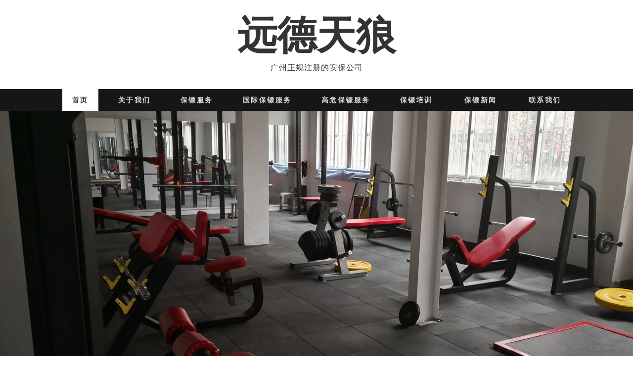

--- FILE ---
content_type: text/html; charset=utf-8
request_url: https://www.guangzhoubaobiao.net/
body_size: 6383
content:
<!DOCTYPE html>
<!--[if lt IE 7 ]><html class="ie ie6" lang="en"> <![endif]-->
<!--[if IE 7 ]><html class="ie ie7" lang="en"> <![endif]-->
<!--[if IE 8 ]><html class="ie ie8" lang="en"> <![endif]-->
<!--[if (gte IE 9)|!(IE)]><!--><html lang="en"> <!--<![endif]-->
<head>    	<meta charset="utf-8">	<title>广州保镖公司-[远德天狼]-广州保镖公司的领航者!</title>	<meta name="Description" content="广州远德天狼保镖公司是一家专业的私人保镖公司,公司已获得国家政府部门注册审批备案的正规私人广州保镖公司,专业的私人保镖服务人员为您提供专业安全的保镖服务." />	<meta name="Keywords" content="广州保镖公司,广州私人保镖公司,广州女保镖公司,广州临时保镖服务,广州司机保镖服务,远德天狼保镖公司" />	<meta name="author" content="远德天狼">	    	<meta name="viewport" content="width=device-width, initial-scale=1, maximum-scale=1">          	<link rel="stylesheet" href="/themes/bodyguard/css/gzydtl.min.css">	<script src="/themes/bodyguard/js/jquery1111.min.js" type="text/javascript"></script>	<link rel="shortcut icon" href="/themes/bodyguard/images/favicon.png" type="image/x-icon" /><meta itemprop="image" content="/themes/bodyguard/images/gzydtl-img.jpg"><link rel="canonical" href="http://www.guangzhoubaobiao.net">		    <!--[if lt IE 9]>
		<script src="/themes/bodyguard/js/html5.js"></script>
		<script src="/themes/bodyguard/js/css3-mediaqueries.js"></script>
	<![endif]-->
	</head><body class="home-page">	<div class="wrap-body">		<header class="">			<div class="logo">				<a href="https://www.guangzhoubaobiao.net/">远德天狼</a>				<span>广州正规注册的安保公司</span>			</div>			<div id="cssmenu" class="align-center">				<ul>										<li class="active"><a  href="https://www.guangzhoubaobiao.net" rel="nofollow"><span>首页</span></a></li><li ><a  href="https://www.guangzhoubaobiao.net/about/introduction/"><span>关于我们</span></a></li><li ><a  href="https://www.guangzhoubaobiao.net/china/bodyguard-driver-service/"><span>保镖服务</span></a></li><li ><a  href="https://www.guangzhoubaobiao.net/interation/yingjiu/"><span>国际保镖服务</span></a></li><li ><a  href="https://www.guangzhoubaobiao.net/high-risk-bodyguard-service/axqyzzaqbh/"><span>高危保镖服务</span></a></li><li ><a  href="https://www.guangzhoubaobiao.net/products/gonggao/"><span>保镖培训</span></a></li>		<li ><a  href="https://www.guangzhoubaobiao.net/gzxw/guangzhou/"><span>保镖新闻</span></a></li>		<li class="last"><a  href="https://www.guangzhoubaobiao.net/contact/information/"><span>联系我们</span></a></li>				</ul>			</div>			<div id="owl-slide" >				<div class="item">					<img src="https://www.guangzhoubaobiao.net/themes/bodyguard/images/slide1.jpg" alt="广州保镖公司"/>				</div>						</div>		</header>				<section id="container">			<div class="wrap-container">								<section class="content-box box-1">					<div class="gzydtl">						<div class="wrap-box">							<div class="box-header">								<h2>关于广州远德天狼</h2>							</div>							<div class="box-content">								<p>广州远德天狼保镖公司保镖人员分别来自全国优秀退役特种兵。所有保镖人员均是经过保镖基地系统的培训、人品的层层筛选，最终派遣服务客户。<br>广州远德天狼保镖公司在业界享有盛誉，一直不断进取，优胜之处在于拥有经验丰富且专业化的优秀特种兵保镖团队。天狼的高效率和高标准的决策要求在发展中取得了骄人的业绩。通过多年不懈地追求努力，发展迅速，规模不断壮大，在社会上树立了健康向上的企业形象。我们专注于特定客户群，致力于为客户提供周全、高质量、私人定制的综合安全服务。<br>广州远德天狼保镖队伍具有全面的理论知识、丰富的实战经验、强大的服务意识，是尽心尽责、不辱使命的精锐之师.主要提供专业人身保护、资产保护、危机处理、保镖培训等安全服务.</p>							</div>						</div>					</div>				</section>								<section class="content-box box-style-1 box-2">					<div class="gzydtl">						<div class="wrap-box">							<div class="row">								<div class="col-1-3">									<div class="wrap-col">										<article>																					<div class="entry-header ">												<h3 class="entry-title">广州司机保镖服务</h3>												<div class="l-tags">广州远德天狼保镖公司根据雇主要求选派司机保镖队员或公司为雇主推荐合格司机保镖队员.</div>											</div>										</article>									</div>								</div>								<div class="col-1-3">									<div class="wrap-col">										<article>																					<div class="entry-header ">												<h3 class="entry-title">广州商务保镖服务</h3>												<div class="l-tags">广州远德天狼保镖公司根据雇主要求推荐合格商务保镖队员或雇主自己挑选商务保镖队员.</div>											</div>										</article>									</div>								</div>								<div class="col-1-3">									<div class="wrap-col">										<article>																					<div class="entry-header ">												<h3 class="entry-title">广州女保镖服务</h3>												<div class="l-tags">广州远德天狼保镖公司根据雇主要求选派女子保镖队员或公司为雇主推荐合格女子保镖队员.</div>											</div>										</article>									</div>								</div>							</div>							<div class="row">								<div class="col-1-3">									<div class="wrap-col">										<article>																					<div class="entry-header ">												<h3 class="entry-title">广州经济纠纷保护</h3>												<div class="l-tags">根据客户对事件的描述或到现场实地评测,根据风险评估的结果分析事件的危险级别派遣保镖处理.</div>											</div>										</article>									</div>								</div>								<div class="col-1-3">									<div class="wrap-col">										<article>																					<div class="entry-header ">												<h3 class="entry-title">广州婚姻纠纷安全保护</h3>												<div class="l-tags">广州远德天狼保镖公司据客户描述，直接派遣有相关保护经验的保镖前去指定地点执行保护任务.</div>											</div>										</article>									</div>								</div>								<div class="col-1-3">									<div class="wrap-col">										<article>																						<div class="entry-header ">												<h3 class="entry-title">广州企业重组安全保护</h3>												<div class="l-tags">广州远德天狼保镖公司根据客户描述或亲临事发地进行考察，制定针对该危机解除方案、防范方案以及妥善处置的安全保障实施方案.</div>											</div>										</article>									</div>								</div>								<div class="col-1-3">									<div class="wrap-col">										<article>																						<div class="entry-header ">												<h3 class="entry-title">广州企业债务危机保护</h3>												<div class="l-tags">在公司保镖中挑选，根据雇主所面临的实际安全危机威胁情况，进行全方位的人身安全防范和财产保护.</div>											</div>										</article>									</div>								</div>								<div class="col-1-3">									<div class="wrap-col">										<article>																						<div class="entry-header ">												<h3 class="entry-title">广州临时保镖服务</h3>												<div class="l-tags">广州远德天狼保镖公司根据客户描述直接派遣队员执行临时高端安全保护任务.</div>											</div>										</article>									</div>								</div>							</div>						</div>					</div>				</section>										<section class="content-box box-3">					<div class="gzydtl">						<div class="wrap-box">							<div class="box-header">								<h2>为什么选择广州远德天狼!</h2>							</div>							<div class="box-content">								<div class="row">									<div class="col-1-3">										<div class="wrap-col"><h3>公司实力保障</h3>											<p>广州远德天狼保镖公司正规注册的安保服务许可证，拥有自己的训练场地。保镖人员全部来自于各大军区退伍特种军人以及武校、体校优秀散打人员.</p>										</div>									</div>									<div class="col-1-3">										<div class="wrap-col"><h3>四大来源保障</h3>											<p> 广州远德天狼每个保镖人员进行培训之前进行婚姻状况、配偶情况、子女状况、亲属关系等四项社会关系调查，确保保镖人员来源清晰.</p>										</div>									</div>										<div class="col-1-3">										<div class="wrap-col"><h3>六大安全保障</h3>											<p> 保镖身份证认证、保镖身体健康体检、保镖信用记录查询、保镖犯罪记录查询、保镖服务技能培训、保镖紧急联系人备案，六重安全保障，确保镖全无忧.</p>										</div>									</div>								</div>							</div>						</div>					</div>				</section>								<section class="content-box box-style-1 box-4">					<div class="gzydtl">						<div class="wrap-box">						<div class="box-header">								<h2>广州保镖公司新闻</h2>							</div>	<div class="box-content">							<div class="row">								<article>																	<div class="col-1-4">										<div class="entry-content t-center">											<h5><a href="/gzxw/guangzhou/1344.aspx"  title="广州女孩被快递员恐吓，因害怕伤害咨询远德专业保镖" >广州女孩被快递员恐吓，因害怕伤害咨询远德专业保镖</a></h5>											<p>近日，一位家住广州番禺区的26岁女孩因为投诉了一家平台的快递员，导致快递员被罚款500元而招到了快递员的记恨，这个快递员知道女孩家的地址，他多次发匿名信息恐吓女孩。</p>										</div>									</div>																	<div class="col-1-4">										<div class="entry-content t-center">											<h5><a href="/gzxw/guangzhou/1343.aspx"  title="广州远德保镖服务公司里的女保镖都很厉害吗？" >广州远德保镖服务公司里的女保镖都很厉害吗？</a></h5>											<p>近日，广州南沙区有一名客户通过互联网平台找到广州远德保镖公司，说自己碰到了麻烦，需要找一名厉害的女保镖保护自己的安全，这位客户自己也是一位女性，是一家美容连锁机构的股东。</p>										</div>									</div>																	<div class="col-1-4">										<div class="entry-content t-center">											<h5><a href="/gzxw/guangzhou/1342.aspx"  title="广州一女子被前夫电话恐吓，怕被伤害雇远德专业保镖" >广州一女子被前夫电话恐吓，怕被伤害雇远德专业保镖</a></h5>											<p>2024年11月2日，广州白云区一名年轻的女子通过网络查询的方式找到了广州远德保镖公司的服务电话，并在电话中很急切的表示自己需要雇佣功夫好的保镖。女子在电话中说自己被前夫威胁了多日，她怕自己会出危险，所以要雇保镖保护安全。</p>										</div>									</div>																	<div class="col-1-4">										<div class="entry-content t-center">											<h5><a href="/gzxw/guangzhou/1341.aspx"  title="韩红在私人保镖陪同下奔赴广州，为刀郎演唱会助力" >韩红在私人保镖陪同下奔赴广州，为刀郎演唱会助力</a></h5>											<p>2024年10月5日，备受广东歌迷期待的&ldquo;2024广州站刀郎演唱会&rdquo;在广州宝能国际体育演艺中心精彩启幕，刀郎携他的音乐团队倾情献唱，刀郎广州演唱会相关的话题迅速冲上了热搜。</p>										</div>									</div></article><article>																	<div class="col-1-4">										<div class="entry-content t-center">											<h5><a href="/gzxw/guangzhou/1340.aspx"  title="社会戾气值飙升环境之下，广州多名富人签约远德保镖" >社会戾气值飙升环境之下，广州多名富人签约远德保镖</a></h5>											<p>2024年8月下旬，随着社会上各种戾气事件的发生，整个社会的戾气值都在飙升，一次小小的口角，都会让人拿刀捅人。</p>										</div>									</div>																	<div class="col-1-4">										<div class="entry-content t-center">											<h5><a href="/gzxw/guangzhou/1339.aspx"  title="广州女子在德国遭遇黑绿党袭击，越洋电话咨询远德保镖" >广州女子在德国遭遇黑绿党袭击，越洋电话咨询远德保镖</a></h5>											<p>2024年6月12日，一名广州籍在德国某城市做生意的广州女子在她生意经营区被当地的黑绿党暴力袭击。</p>										</div>									</div>																	<div class="col-1-4">										<div class="entry-content t-center">											<h5><a href="/gzxw/guangzhou/1338.aspx"  title="广州远德保镖公司女保镖因网红女保镖，提升了热度" >广州远德保镖公司女保镖因网红女保镖，提升了热度</a></h5>											<p>2024年，网上有很多人发布了中国女保镖的视频，其中网红女保镖严月霞的视频的点击率很高，另外就是汪文斌身边的女保镖的关注率也很高。</p>										</div>									</div>																	<div class="col-1-4">										<div class="entry-content t-center">											<h5><a href="/gzxw/guangzhou/1337.aspx"  title="中年男子广州某机构减肥出事，家长雇远德保镖帮维权" >中年男子广州某机构减肥出事，家长雇远德保镖帮维权</a></h5>											<p>2024年3月，受贺岁档电影《热辣滚烫》的影响，国内很多城市都掀起了一阵机构专业定制类的减肥风潮，很多体重超负的那类人正在交钱加入一些以训练体能为中心的减肥机构进行减肥。</p>										</div>									</div>															</div></div>						</div></div></section>			</div>		</section>				<footer>			<div class="gzydtl wrap-footer">				<div class="row">										<div class="t-center col-footer-2">						<div class="wrap-col">							<h3 class="widget-title">联系远德天狼</h3>							<ul>												<li>Phone: 021-66188999</li>								<li>Tel: 13122738888</li>								<li>Email: baobiao@jtbb.net	</li>								<li><img src="https://www.guangzhoubaobiao.net/themes/bodyguard/images/2wm.jpg" alt="广州保镖公司">	</li>							</ul>						</div>					</div>				</div>			</div>			<div class="gzydtl bottom-footer">								<div class="copyright">				Copyright &copy;<span class="gznew-year"></span>.远德安保服务有限公司 All rights reserved.<a href="https://www.guangzhoubaobiao.net" target="_blank" title="广州远德天狼保镖公司">广州远德天狼保镖公司</a> - Collect from-<a href="https://www.guangzhoubaobiao.net" title="保镖公司" target="_blank">保镖公司</a>-<a href="https://www.guangzhoubaobiao.net" title="广州保镖公司" target="_blank">广州保镖公司</a><a href="https://beian.miit.gov.cn/#/Integrated/index" rel="nofollow" class="hidden-xs" target="_blank">-陕ICP备19004386号</a> <script type="text/javascript">$(function(){var timeNow=new Date();var newYear=timeNow.getFullYear();$(".gznew-year").text(newYear)});</script>				</div>			</div>		</footer>				</div></body></html>

--- FILE ---
content_type: text/css
request_url: https://www.guangzhoubaobiao.net/themes/bodyguard/css/gzydtl.min.css
body_size: 5577
content:
.gzydtl{width:1000px;position:relative;margin:0 auto;padding:0}.gzydtl:after{content:"\0020";display:block;height:0;clear:both;visibility:hidden}.gzydtl .f-right{float:right!important}.gzydtl .f-left{float:left!important}.gzydtl .row:before,.row:after{content:'\0020';display:block;overflow:hidden;visibility:hidden;width:0;height:0}.gzydtl .row:after{clear:both}.gzydtl .row{zoom:1}.gzydtl .wrap-col{margin:10px}.gzydtl .col-1-2,.gzydtl .col-1-3,.gzydtl .col-2-3,.gzydtl .col-1-4,.gzydtl .col-2-4,.gzydtl .col-3-4,.gzydtl .col-1-5,.gzydtl .col-2-5,.gzydtl .col-3-5,.gzydtl .col-4-5,.gzydtl .col-1-6,.gzydtl .col-2-6,.gzydtl .col-3-6,.gzydtl .col-4-6,.gzydtl .col-5-6{float:left;display:inline-block}.gzydtl .col-full{width:100%}.gzydtl .col-1-2,.gzydtl .col-1-2-fixed{width:50%}.gzydtl .offset-1-2{margin-left:50%}.gzydtl .col-1-3,.gzydtl .col-1-3-fixed{width:33.33%}.gzydtl .col-2-3,.gzydtl .col-2-3-fixed{width:66.66%}.gzydtl .offset-1-3{margin-left:33.33%}.gzydtl .offset-2-3{margin-left:66.66%}.gzydtl .col-1-4,.gzydtl .col-1-4-fixed{width:25%}.gzydtl .col-2-4,.gzydtl .col-2-4-fixed{width:50%}.gzydtl .col-3-4,.gzydtl .col-3-4-fixed{width:75%}.gzydtl .offset-1-4{margin-left:25%}.gzydtl .offset-2-4{margin-left:50%}.gzydtl .offset-3-4{margin-left:75%}.gzydtl .col-1-5,.gzydtl .col-1-5-fixed{width:20%}.gzydtl .col-2-5,.gzydtl .col-2-5-fixed{width:40%}.gzydtl .col-3-5,.gzydtl .col-3-5-fixed{width:60%}.gzydtl .col-4-5,.gzydtl .col-4-5-fixed{width:80%}.gzydtl .offset-1-5{margin-left:20%}.gzydtl .offset-2-5{margin-left:40%}.gzydtl .offset-3-5{margin-left:60%}.gzydtl .offset-4-5{margin-left:80%}.gzydtl .col-1-6,.gzydtl .col-1-6-fixed{width:16.66%}.gzydtl .col-2-6,.gzydtl .col-2-6-fixed{width:33.33%}.gzydtl .col-3-6,.gzydtl .col-3-6-fixed{width:50%}.gzydtl .col-4-6,.gzydtl .col-4-6-fixed{width:66.66%}.gzydtl .col-5-6,.gzydtl .col-5-6-fixed{width:83.33%}.gzydtl .offset-1-6{margin-left:16.66%}.gzydtl .offset-2-6{margin-left:33.33%}.gzydtl .offset-3-6{margin-left:50%}.gzydtl .offset-4-6{margin-left:66.66%}.gzydtl .offset-5-6{margin-left:83.33%}@media only screen and (min-width:960px) and (max-width:1199px){.gzydtl{width:960px}}@media only screen and (min-width:768px) and (max-width:959px){.gzydtl{width:768px}}@media only screen and (max-width:767px){.gzydtl,.gzydtl .col-1-2,.gzydtl .col-1-3,.gzydtl .col-2-3,.gzydtl .col-1-4,.gzydtl .col-2-4,.gzydtl .col-3-4,.gzydtl .col-1-5,.gzydtl .col-2-5,.gzydtl .col-3-5,.gzydtl .col-4-5,.gzydtl .col-1-6,.gzydtl .col-2-6,.gzydtl .col-3-6,.gzydtl .col-4-6,.gzydtl .col-5-6{width:100%}.gzydtl .offset-1-2,.gzydtl .offset-1-3,.gzydtl .offset-2-3,.gzydtl .offset-1-4,.gzydtl .offset-2-4,.gzydtl .offset-3-4,.gzydtl .offset-1-5,.gzydtl .offset-2-5,.gzydtl .offset-3-5,.gzydtl .offset-4-5,.gzydtl .offset-1-6,.gzydtl .offset-2-6,.gzydtl .offset-3-6,.gzydtl .offset-4-6,.gzydtl .offset-5-6{margin-left:0}}a,abbr,acronym,address,applet,article,aside,audio,b,blockquote,big,body,center,canvas,caption,cite,code,command,datalist,dd,del,details,dfn,dl,div,dt,em,embed,fieldset,figcaption,figure,font,footer,form,h1,h2,h3,h4,h5,h6,header,hgroup,html,i,iframe,img,ins,kbd,keygen,label,legend,li,meter,nav,object,ol,output,p,pre,progress,q,s,samp,section,small,span,source,strike,strong,sub,sup,table,tbody,tfoot,thead,th,tr,tdvideo,tt,u,ul,var{background:transparent;border:0 none;font-size:100%;margin:0;padding:0;border:0;outline:0;vertical-align:top}ol,ul{list-style:none}blockquote,q{quotes:none}table,table td{padding:0;border:0;border-collapse:collapse}img{vertical-align:top}embed{vertical-align:top}article,aside,audio,canvas,command,datalist,details,embed,figcaption,figure,footer,header,hgroup,keygen,meter,nav,output,progress,section,source,video{display:block}mark,rp,rt,ruby,summary,time{display:inline}input,textarea{border:0;padding:0;margin:0;outline:0}iframe{border:0;margin:0;padding:0}input,textarea,select{margin:0;padding:0}.owl-item img{width:100%}*{-webkit-box-sizing:border-box;-moz-box-sizing:border-box;box-sizing:border-box}::-moz-selection{background:#000 none repeat scroll 0 0;color:#fff;text-shadow:none}::selection{background:#000 none repeat scroll 0 0;color:#fff;text-shadow:none}html{ -webkit-text-size-adjust:none}.video embed,.video object,.video iframe{ width:100%;  height:auto}img{max-width:100%;height:auto;width:auto\9}a{color:#333;text-decoration:none}a:hover{color:#628d7c;text-decoration:none}.tlinks{text-indent:-9999px;height:0;line-height:0;font-size:0;overflow:hidden}h1,h2{font-size:25px;line-height:30px}h3,h4{font-size:20px;line-height:20px}h5,h6{font-size:16px;line-height:16px}h1,h2,h3,h4,h5,h6{clear:both;hyphens:auto;color:#000;line-height:1.2;font-family:'Montserrat',sans-serif;letter-spacing:1px}p{margin:10px 0}label{cursor:pointer;margin:5px 0;display:block;font-weight:bold}input{display:block;width:100%;color:#222;border:1px solid #d1d1d1;padding:23px;margin:5px 0 20px 0;font-size:16px}input[type="submit"]{padding:15px}textarea{display:block;width:100%;height:250px;background-color:#fff;color:#222;border:1px solid #d1d1d1;padding:10px;margin:5px 0 20px 0}.t-center{text-align:center!important}.t-left{text-align:left}.t-right{text-align:right}.f-right{float:right}.f-left{float:left}.post:after,.post:before,article:after,article:before,section:after,section:before{clear:both;content:'\0020';display:block;visibility:hidden;width:0;height:0}.post img{margin:30px 0}.clear{content:"\0020";display:block;height:0;clear:both;visibility:hidden}.clearfix:after,.clearfix:before{clear:both;content:'\0020';display:block;visibility:hidden;width:0;height:0}hr{border:0;height:3px;margin:20px auto}hr.line-1{background:#fff;max-width:30px}hr.line-2{background:#333;max-width:40px;height:4px}.widget-title{font-weight:bold;text-transform:uppercase;line-height:1.38;margin-bottom:20px;font-size:14px;color:#eee}html,body{width:100%;padding:0;margin:0}body{font:16px/26px Arial,Helvetica,sans-serif;font-family:'Crimson Text',serif;background:#fff}header{text-align:center;background:#fff}.logo{color:#333;padding:20px 0 30px}.logo a{font-family:'Dancing Script',cursive;font-size:80px;color:#333;font-weight:bold;display:block;line-height:1.3}.logo span{font-size:16px;letter-spacing:1px}@media(max-width:767px){.logo{padding:30px 0 20px}.logo a{font-size:65px}.logo span{font-size:16px}}.content-box .wrap-box{padding:40px 10px;position:relative}.content-box .box-header{margin:0 0 30px;text-align:center}.content-box .box-header h2{font-size:22px;display:block;text-transform:uppercase;font-weight:500}.content-box.box-style-1{background:#f9f9f9}.content-box.box-style-2{background:#f7f7f7}.content-box.box-style-3{background:url(../images/action-bg.jpg) no-repeat fixed}.content-box.box-1{text-align:center}.content-box.box-3 blockquote{position:relative;padding:20px 100px 0;text-align:center;font-size:35px;border:0;line-height:1.2}.content-box.box-3 blockquote:before,.content-box.box-3 blockquote:after{position:absolute;width:50px;height:50px;font-size:110px;line-height:1}.content-box.box-3 blockquote:before{top:0;left:0;content:"\201C"}.content-box.box-3 blockquote:after{top:0;right:0;content:"\201D"}@media only screen and (max-width:1100px){.content-box.box-3 blockquote{font-size:22px}}@media only screen and (max-width:960px){.content-box.box-3 blockquote{padding:30px 40px;font-size:22px}.content-box.box-3 blockquote:before,.content-box.box-3 blockquote:after{width:25px;height:25px;font-size:47px}}@media only screen and (max-width:690px){.content-box.box-3 blockquote{padding:10px 20px;font-size:20px}.content-box.box-3 blockquote:before,.content-box.box-3 blockquote:after{font-size:19px}}.content-box.box-4 .wrap-box{padding:0}
.content-box.box-4 article{padding-bottom:0;background:#f9f9f9;margin:0}#main-content .wrap-content{padding:50px 0}.gallery-page article{background:#f7f7f7}.single-post .wrap-post,.comments-are{background:#f7f7f7;padding:30px;position:relative}.single-post .wrap-post{margin-bottom:50px}article{background:#fff;color:#3f3f3f;margin-bottom:40px;padding-bottom:10px}article:after,article:before{clear:both;content:'\0020';display:block;visibility:hidden;width:0;height:0}article h3.entry-title{font-size:20px;margin:10px 0 5px;padding-top:10px;font-weight:500;letter-spacing:1px;color:#222}article .l-tags{text-align:center;font-size:12px;padding:10px 0;text-transform:uppercase;letter-spacing:.9px}article .l-tags a{color:#333}article .l-tags a:hover{color:#628d7c}article .entry-header{text-align:center}article.single-post .entry-header{padding:40px 0}article.single-post .entry-header h2.entry-title{font-size:24px;font-weight:bold;line-height:30px;color:#111;letter-spacing:2px;margin:0;text-transform:uppercase}article.single-post .entry-header h2.entry-title a{color:#111;margin:0}article .entry-title-blog a:hover{color:#628d7c}article .entry-header .time{color:#888;font-size:17px;padding-bottom:10px;display:block}article .entry-header .cat-links{font-size:15px;font-weight:bold;text-transform:uppercase;letter-spacing:2px;padding-top:10px;display:block}article .entry-content{padding:40px 10px;text-align:left}@media(max-width:767px){article .entry-content{padding:30px 50px}}@media(max-width:480px){article.single-post .entry-content{padding:30px}}article .entry-content p{font-size:16px;color:#686868}article .entry-content blockquote{border-left:3px solid #1c7791;font-size:18px;margin:0 50px;font-style:italic;color:#666;padding-left:20px}article .entry-content ol{float:left;text-align:justify;margin:10px 50px;font-size:16px;list-style-type:circle}footer{background:#161616;font-size:15px;color:#999}footer a{color:#999;font-weight:bold;text-shadow:none}footer a:hover{color:#fff}footer .wrap-footer{padding:60px 0}footer .wrap-footer ul li{margin-bottom:5px;padding:10px 0 15px}footer .logo img{max-width:170px;margin-top:30px}footer .col-footer-2 ul{padding:0}footer .col-footer-2 ul li{list-style:none;margin-bottom:2px;padding-bottom:5px}footer .col-footer-2 ul li:last-child{border-bottom:0}footer .col-footer-2 ul li a{color:#999;font-size:12px}footer .col-footer-2 ul li a:hover{color:#eee}footer .col-footer-3 a{color:#999;background:#202020;padding:5px 10px;line-height:2.3;font-size:14px;text-transform:capitalize;margin-right:1px}footer .col-footer-3 a:hover{color:#fff;background:#000}footer .col-footer-4 img{margin-bottom:20px}footer .bottom-footer{color:#92907c;text-align:center;padding:40px 0;border-top:1px solid #bbb}footer .bottom-footer ul li{margin-bottom:5px;border-bottom:1px solid #555;padding:10px 0 15px}#contact_form{background:#f7f7f7}#contact_form,#comment{padding:20px 30px}#contact_form .sendButton,#comment_form .sendButton{cursor:pointer;background-color:#575756;-webkit-border-radius:3px;-moz-border-radius:3px;border-radius:3px;width:20%;color:#fff;margin-top:50px}#contact_form .sendButton:hover,#comment_form .sendButton:hover{opacity:.8}a.button{background-color:#161616;padding:9px 20px;color:#fff;margin-top:20px;display:inline-block;text-transform:uppercase;font-size:13px;letter-spacing:1px}a.button:hover{background-color:#333}.owl-controls .owl-buttons div{position:absolute;color:#777;opacity:.7}.owl-carousel:hover .owl-buttons div{color:#fff}.owl-controls .owl-buttons .owl-prev{left:10px;top:50%}.owl-controls .owl-buttons .owl-next{right:10px;top:50%}.owl-carousel{margin-bottom:20px}.owl-carousel .owl-buttons div i{font-size:40px;margin:-20px 0 0}.owl-carousel .item{position:relative}.portfolio-box{display:block;position:relative;margin:0 auto}.portfolio-box .portfolio-box-second{display:block;position:absolute;bottom:0;width:100%;height:100%;text-align:center;color:#fff;opacity:0;background:rgba(0,0,0,.7);-webkit-transition:all 1.45s;-moz-transition:all 1.45s;transition:all 1.45s}.portfolio-box .portfolio-box-second .portfolio-box-second-content{position:absolute;top:50%;width:100%;text-align:center;transform:translateY(-50%)}.portfolio-box:hover .portfolio-box-second{opacity:1}.maps iframe{pointer-events:none}#cssmenu{background:#161616;width:auto;padding:0;line-height:1;display:block;position:relative;font-family:'Cabin',sans-serif;z-index:9999}#cssmenu ul{list-style:none;margin:0;padding:0;display:block}#cssmenu ul:after,#cssmenu:after{content:" ";display:block;font-size:0;height:0;clear:both;visibility:hidden}#cssmenu ul li{margin:0 10px;padding:0;display:block;position:relative}#cssmenu ul li a{text-decoration:none;display:block;margin:0;-webkit-transition:color .2s ease;-moz-transition:color .2s ease;-ms-transition:color .2s ease;-o-transition:color .2s ease;transition:color .2s ease;-webkit-box-sizing:border-box;-moz-box-sizing:border-box;box-sizing:border-box}#cssmenu ul li ul{position:absolute;left:-9999px;top:auto}#cssmenu ul li ul li{max-height:0;margin:0;position:absolute;-webkit-transition:max-height .4s ease-out;-moz-transition:max-height .4s ease-out;-ms-transition:max-height .4s ease-out;-o-transition:max-height .4s ease-out;transition:max-height .4s ease-out;background:#fff}#cssmenu ul li ul li.has-sub:after{display:block;position:absolute;content:"";height:10px;width:10px;border-radius:5px;background:#000;z-index:1;top:13px;right:15px}#cssmenu.align-right ul li ul li.has-sub:after{right:auto;left:15px}#cssmenu ul li ul li.has-sub:before{display:block;position:absolute;content:"";height:0;width:0;border:3px solid transparent;border-left-color:#fff;z-index:2;top:15px;right:15px}#cssmenu.align-right ul li ul li.has-sub:before{right:auto;left:15px;border-left-color:transparent;border-right-color:#fff}#cssmenu ul li ul li a{font-size:14px;font-weight:400;text-transform:none;color:#000;letter-spacing:0;display:block;width:170px;padding:11px 10px 11px 20px}#cssmenu ul li ul li:hover>a,#cssmenu ul li ul li.active>a{color:#000}#cssmenu ul li ul li:hover:after,#cssmenu ul li ul li.active:after{background:#000}#cssmenu ul li ul li:hover>ul{left:100%;top:0}#cssmenu ul li ul li:hover>ul>li{max-height:72px;position:relative}#cssmenu>ul>li{float:left}#cssmenu.align-center>ul>li{float:none;display:inline-block}#cssmenu.align-center>ul{text-align:center}#cssmenu.align-center ul ul{text-align:left}#cssmenu.align-right>ul{float:right}#cssmenu.align-right>ul>li:hover>ul{left:auto;right:0}#cssmenu.align-right ul ul li:hover>ul{right:100%;left:auto}#cssmenu.align-right ul ul li a{text-align:right}#cssmenu>ul>li:after{content:"";display:block;position:absolute;width:100%;height:0;top:0;z-index:0;background:#fff;-webkit-transition:height .2s;-moz-transition:height .2s;-ms-transition:height .2s;-o-transition:height .2s;transition:height .2s}#cssmenu>ul>li.has-sub>a{padding-right:40px}#cssmenu>ul>li.has-sub>a:after{display:block;content:"";background:#fff;height:12px;width:12px;position:absolute;border-radius:13px;right:14px;top:16px}#cssmenu>ul>li.has-sub>a:before{display:block;content:"";border:4px solid transparent;border-top-color:#333;z-index:2;height:0;width:0;position:absolute;right:16px;top:21px}#cssmenu>ul>li>a{color:#ddd;padding:15px 20px;font-weight:600;letter-spacing:2.5px;text-transform:uppercase;font-size:14px;z-index:2;position:relative}#cssmenu>ul>li:hover:after,#cssmenu>ul>li.active:after{height:100%}#cssmenu>ul>li:hover>a,#cssmenu>ul>li.active>a{color:#333}#cssmenu>ul>li:hover>a:after,#cssmenu>ul>li.active>a:after{background:#000}#cssmenu>ul>li:hover>a:before,#cssmenu>ul>li.active>a:before{border-top-color:#fff}#cssmenu>ul>li:hover>ul{left:0}#cssmenu>ul>li:hover>ul>li{max-height:72px;position:relative;background:#fff}#cssmenu>ul>li>ul>li:hover>ul>li{background:#fff}#cssmenu>ul>li:hover>ul>li a{color:#333}#cssmenu #menu-button{display:none}#cssmenu>ul>li>a{display:block}#cssmenu>ul>li{width:auto}#cssmenu>ul>li>ul{width:170px;display:block}#cssmenu>ul>li>ul>li{width:170px;display:block}@media all and (max-width:800px),only screen and (-webkit-min-device-pixel-ratio:2) and (max-width:1024px),only screen and (min--moz-device-pixel-ratio:2) and (max-width:1024px),only screen and (-o-min-device-pixel-ratio:2/1) and (max-width:1024px),only screen and (min-device-pixel-ratio:2) and (max-width:1024px),only screen and (min-resolution:192dpi) and (max-width:1024px),only screen and (min-resolution:2dppx) and (max-width:1024px){#cssmenu{background:#161616}#cssmenu>ul{max-height:0;overflow:hidden;-webkit-transition:max-height .35s ease-out;-moz-transition:max-height .35s ease-out;-ms-transition:max-height .35s ease-out;-o-transition:max-height .35s ease-out;transition:max-height .35s ease-out}#cssmenu>ul>li>ul{width:100%;display:block}#cssmenu.align-right ul li a{text-align:left}#cssmenu>ul>li>ul>li{width:100%;display:block}#cssmenu.align-right ul ul li a{text-align:left}#cssmenu>ul>li>ul>li>a{width:100%;display:block}#cssmenu ul li ul li a{width:100%}#cssmenu.align-center>ul{text-align:left}#cssmenu.align-center>ul>li{display:block}
#cssmenu>ul.open{max-height:1000px;border-top:1px solid rgba(110,110,110,0.25)}#cssmenu ul{width:100%}#cssmenu ul>li{float:none;width:100%}#cssmenu ul li a{-webkit-box-sizing:border-box;-moz-box-sizing:border-box;box-sizing:border-box;width:100%;padding:12px 20px}#cssmenu ul>li:after{display:none}#cssmenu ul li.has-sub>a:after,#cssmenu ul li.has-sub>a:before,#cssmenu ul li ul li.has-sub:after,#cssmenu ul li ul li.has-sub:before{display:none}#cssmenu ul li ul,#cssmenu ul li ul li ul,#cssmenu ul li ul li:hover>ul,#cssmenu.align-right ul li ul,#cssmenu.align-right ul li ul li ul,#cssmenu.align-right ul li ul li:hover>ul{left:0;position:relative;right:auto}#cssmenu ul li ul li,#cssmenu ul li:hover>ul>li{max-height:999px;position:relative;background:0}#cssmenu ul li ul li a{padding:8px 20px 8px 35px;color:#fff}#cssmenu ul li ul ul li a{padding:8px 20px 8px 50px}#cssmenu ul li ul li:hover>a{color:#000}#cssmenu #menu-button{display:block;-webkit-box-sizing:border-box;-moz-box-sizing:border-box;box-sizing:border-box;width:100%;padding:15px 20px;text-transform:uppercase;font-weight:700;font-size:14px;letter-spacing:1px;color:#fff;cursor:pointer}#cssmenu #menu-button:after{display:block;content:'';position:absolute;height:3px;width:22px;border-top:2px solid #fff;border-bottom:2px solid #fff;right:20px;top:16px}#cssmenu #menu-button:before{display:block;content:'';position:absolute;height:3px;width:22px;border-top:2px solid #fff;right:20px;top:26px}#cssmenu ul li a{color:#fff}#cssmenu ul li ul li:hover>a{color:#999}#cssmenu ul li ul li.active>a{color:#333}#cssmenu ul li ul li:hover:after,#cssmenu ul li ul li.active:after{background:#fff}#cssmenu>ul>li:hover>a,#cssmenu>ul>li.active>a{color:#ddd}}.pagination{overflow:hidden;margin-top:20px;height:1%;clear:both}.pagination ul{float:left;overflow:hidden;height:1%;margin-left:0}.pagination ul li{display:inline}.pagination ul li a,.pagination ul li span{cursor:pointer;float:left;padding:4px 12px;line-height:20px;text-decoration:none;background-color:transparent;border:1px solid #ddd;border-left-width:0;color:#c91623}.pagination ul>li>a:hover,.pagination ul>li>a:focus,.pagination ul>li>span:hover,.pagination ul>li>span:focus,.pagination ul>.active>a,.pagination ul>.active>span{background-color:#f5f5f5}.pagination ul .active a,.pagination ul .active span{color:#999;cursor:default}.pagination ul>li:first-child>a,.pagination ul>li:first-child>span{border-left-width:1px;-ms-border-radius:4px 0 0 4px;border-radius:4px 0 0 4px}.pagination ul>li:last-child>a,.pagination ul>li:last-child>span{-ms-border-radius:0 4px 4px 0;border-radius:0 4px 4px 0}.pagination-centered{text-align:center}.pagination-right{text-align:right}.pagination-large ul>li>a,.pagination-large ul>li>span{padding:11px 19px;font-size:16.5px}.pagination-large ul>li:first-child>a,.pagination-large ul>li:first-child>span{-ms-border-radius:6px 0 0 6px;border-radius:6px 0 0 6px}.pagination-large ul>li:last-child>a,.pagination-large ul>li:last-child>span{-ms-border-radius:0 6px 6px 0;border-radius:0 6px 6px 0}.pagination-small ul>li:first-child>a,.pagination-small ul>li:first-child>span{-ms-border-radius:3px 0 0 3px;border-radius:3px 0 0 3px}.pagination-small ul>li:last-child>a,.pagination-small ul>li:last-child>span{-ms-border-radius:0 3px 3px 0;border-radius:0 3px 3px 0}.pagination-small ul>li>a,.pagination-small ul>li>span{padding:2px 10px;font-size:11.9px}.pagination>div{float:right}@media(max-width:768px){.hidden-xs{display:none}}